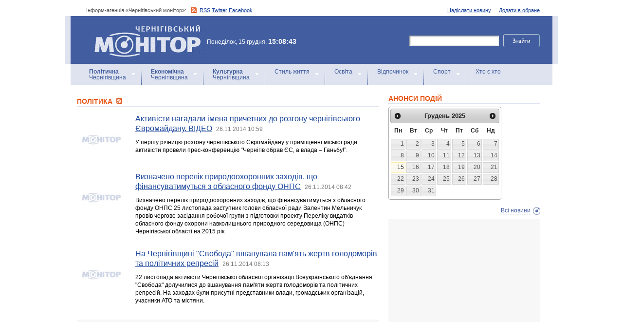

--- FILE ---
content_type: text/html; charset=windows-1251
request_url: https://www.monitor.cn.ua/ua/politics?start=5445
body_size: 9814
content:
<!DOCTYPE html PUBLIC "-//W3C//DTD XHTML 1.0 Transitional//EN"
        "http://www.w3.org/TR/xhtml1/DTD/xhtml1-transitional.dtd">
<html xmlns="http://www.w3.org/1999/xhtml">
<html xmlns:fb="http://ogp.me/ns/fb#">

<head>
<title>Новини Чернігова: Політика</title>
<!-- metas -->
<meta http-equiv="Content-Type" content="text/html; charset=windows-1251" />
<meta http-equiv="Content-Language" content="ru" />
<meta name="copyright" content="copyright 2018 monitor.cn.ua" />
<meta name="description" content="" />
<meta name="keywords" content="" />
<meta name="author" content="Інформ-агенція «Чернігівський монітор» - monitor.cn.ua"/>
<meta name="robots" content="all" />
<meta property="og:title" content="Новини Чернігова: Політика" />
<meta property="og:description" content="" />
<meta property="og:type" content="politician" />
<meta property="og:url" content="https://" />
<meta property="og:image" content="https://" />
<meta property="og:site_name" content="Чернігівський монітор" />
<meta property="fb:admins" content="100002761823773" />
<meta name="google-site-verification" content="cHDdAVVXD7tt76yH2IIAeuPlqzQ5-kzcaTuJfn4xAB4" />
<meta name='yandex-verification' content='640e0d85a380d2a2' />
<link rel="Shortcut Icon" type="image/x-icon" href="/favicon.ico" />
<!-- links -->
<link rel="stylesheet" type="text/css" media="screen,projection" href="/css/master.css" />
<link rel="stylesheet" type="text/css" media="print" href="/css/print.css" />
<link rel="alternate" type="application/rss+xml" title="Інформ-агенція «Чернігівський монітор» - rss" href="https://monitor.cn.ua/news.xml" />

<script src="https://ajax.googleapis.com/ajax/libs/jquery/1.6.4/jquery.js" type="text/javascript" charset="utf-8"></script>
<script src="https://ajax.googleapis.com/ajax/libs/jqueryui/1.8/jquery-ui.min.js"></script>
<script src="/js/jquery.ui.datepicker-uk.js"></script>
<link href="/css/jquery-ui.css" rel="stylesheet" type="text/css"/>
<script src="/js/cufon-yui.js" type="text/javascript" charset="utf-8"></script>
<script src="/js/CharterC_700.font.js" type="text/javascript" charset="utf-8"></script>
<script src="/js/jcarousellite_1.0.1.pack.js" type="text/javascript" charset="utf-8"></script>
<script src="/js/common.js" type="text/javascript" charset="utf-8"></script>
<script type="text/javascript" src="/js/jquery.featureList-1.0.0.js"></script>
<script src="/js/jquery.pikachoose.js" type="text/javascript" charset="utf-8"></script>
<script language="javascript">
$(document).ready(
function (){
$("#pikame").PikaChoose({ carousel:true});
});
</script>

<!--[if lte IE 7]>
<link rel="stylesheet" type="text/css" media="screen,projection" href="/css/ie.css" />
<script src="/js/ie.js" type="text/javascript" charset="utf-8"></script>
<![endif]-->


<script type="text/javascript">
$(document).ready(function() {	

	//Show Banner
	$(".main_image .desc").show(); //Show Banner
	$(".main_image .block").animate({ opacity: 0.85 }, 1 ); //Set Opacity

	//Click and Hover events for thumbnail list
	$(".image_thumb ul li:first").addClass('active'); 
	$(".image_thumb ul li").click(function(){ 
		//Set Variables
		var imgAlt = $(this).find('img').attr("alt"); //Get Alt Tag of Image
		var imgTitle = $(this).find('a').attr("href"); //Get Main Image URL
		var imgDesc = $(this).find('.block').html(); 	//Get HTML of block
		var imgDescHeight = $(".main_image").find('.block').height();	//Calculate height of block	
		
		if ($(this).is(".active")) {  //If it's already active, then...
			return false; // Don't click through
		} else {
			//Animate the Teaser				
			$(".main_image .block").animate({ opacity: 0, marginBottom: -imgDescHeight }, 250 , function() {
				$(".main_image .block").html(imgDesc).animate({ opacity: 0.85,	marginBottom: "0" }, 250 );
				$(".main_image img").attr({ src: imgTitle , alt: imgAlt});
			});
		}
		
		$(".image_thumb ul li").removeClass('active'); //Remove class of 'active' on all lists
		$(this).addClass('active');  //add class of 'active' on this list only
		return false;
		
	}) .hover(function(){
		$(this).addClass('hover');
		}, function() {
		$(this).removeClass('hover');
	});
			
	//Toggle Teaser
	$("a.collapse").click(function(){
		$(".main_image .block").slideToggle();
		$("a.collapse").toggleClass("show");
	});
	
	
	
});//Close Function
</script>
<style>
div#feature_list {
			width: 620px;
			height: 319px;
			overflow: hidden;
			position: relative;
			 
		}

		div#feature_list ul {
			position: absolute;
			top: 0;
			list-style: none;	
			padding: 0;
			margin: 0;
		}

		ul#tabs {
			left: 0;
			z-index: 2;
			width: 280px;
		}

		ul#tabs li {
			font-size: 12px;
			font-family: Arial;
			 
		}
		
		ul#tabs li h3{
			font-size:10px;
			font-style:normal;
			}
		
		 

		ul#tabs li a {
			color: #425ea0;
			text-decoration: none;	
			display: block;
			font-style:italic;
			padding: 10px 25px 10px 10px;
			height: 60px;
			outline: none;
			background:  url('i/feature-tab.png') no-repeat;
		}

		ul#tabs li a:hover {
			text-decoration: underline;
		}

		ul#tabs li a.current {
			background:  url('i/feature-tab-current.png') no-repeat;
			color: #000;
		}
		
 		ul#tabs li a.current:hover {
			text-decoration: none;
			cursor: default;
		}

		ul#output {
			right: 0;
			margin:0; padding:0;
			width: 360px;
			height: 320px;
			position: relative; background:#e5edfe;
		}

		ul#output li {
			position: absolute;
			width: 360px;
			height:360px;
		}
			ul#output li p {
				display:none;

		}
		
		ul#output li:hover p {
				display:block;
				position:absolute;
				line-height:14px;
				width: 320px;
				padding:10px 10px 10px 40px;
				background:url(i/transparent.png) repeat;
				bottom:41px;
		}


		ul#output li a{  display:block; color:#fff; text-decoration:none}
	</style>
	<script language="javascript">
		$(document).ready(function() {

			$.featureList(
				$("#tabs li a"),
				$("#output li"), {
					start_item	:	1
				}
			);

			/*
			
			// Alternative

			
			$('#tabs li a').featureList({
				output			:	'#output li',
				start_item		:	1
			});

			*/

		});
		

	</script>
</head>

<body>



<div id="fb-root"></div>
<script>(function(d, s, id) {
  var js, fjs = d.getElementsByTagName(s)[0];
  if (d.getElementById(id)) return;
  js = d.createElement(s); js.id = id;
  js.src = "//connect.facebook.net/ru_RU/sdk.js#xfbml=1&version=v2.4&appId=170830226325048";
  fjs.parentNode.insertBefore(js, fjs);
}(document, 'script', 'facebook-jssdk'));</script>
<!-- BEGIN #topbanner --><div class="topbanner"><div class="in"></div></div>
<!-- END #topbanner -->	

<!-- BEGIN #header -->
<div class="header">
	<!-- BEGIN #assort -->
	<div class="in assort">
		<ul class="acts">
			<li><a href="#">Додати в обране</a></li>
			<li><a href="/ua/contacts">Надіслати новину</a></li>
 		</ul>
		<p><span class="date">Інформ-агенція «Чернігівський монітор»: </span> <a href="https://monitor.cn.ua/news.xml" class="rss">RSS</a> <a href="https://twitter.com/cgmonitor" rel="nofollow">Twitter</a> <a href="https://www.facebook.com/pages/%D0%A7%D0%B5%D1%80%D0%BD%D1%96%D0%B3%D1%96%D0%B2%D1%81%D1%8C%D0%BA%D0%B8%D0%B9-%D0%BC%D0%BE%D0%BD%D1%96%D1%82%D0%BE%D1%80/190576700970099" rel="nofollow">Facebook</a></p>
	</div>
	<!-- END #assort -->
	<!-- BEGIN #heading -->
	<div class="heading"><div class="in">
		<h1><a href="https://monitor.cn.ua/" title="Новини Чернігівщини">Інформ-агенція «Чернігівський монітор»<span></span></a></h1>
        <p class="time">Понеділок, 15 грудня, <span>15:08:43</span></p>
		<form action="https://monitor.cn.ua/googlesearch" class="f-search" accept-charset="UTF-8">
<input type="hidden" name="cx" value="partner-pub-5061379040510625:14yxeoav19x" />
<input type="hidden" name="cof" value="FORID:10" />
<input type="hidden" name="ie" value="UTF-8" />
			<fieldset>
				<legend>Пошук</legend>
				<p class="row"><input type="text" id="ff1" class="inp" name="q" /> <input type="image" src="/i/search-btn.png" value="Шукати" /></p>
				<!--p class="advsearch"><a href="#">Разширений пошук</a></p-->
			</fieldset>
		</form>
	</div></div>
	<!-- END #heading -->
	<!-- BEGIN #nav -->
	<div class="nav"><div class="in">
		<ul class="navigation">
			<li><a href="/ua/politics" title="Чернігівський Політика"><strong>Політична</strong><br />Чернігівщина</a></li>      
			<li><a href="/ua/economics" title="Чернігівська Економіка"><strong>Економічна</strong><br />Чернігівщина</a></a></li>      
			<li><a href="/ua/culture" title="Чернігівська Культура"><strong>Культурна</strong><br />Чернігівщина</a></li>      
			<li><a href="/ua/style" title="Чернігівський Стиль життя">Стиль життя</a></li>      
			<li><a href="/ua/education" title="Чернігівський Освіта">Освіта</a></li>      
			<li><a href="/ua/rest" title="Чернігівський Відпочинок">Відпочинок</a></li>      
			<li><a href="/ua/sport" title="Чернігівський Спорт">Спорт</a></li>      
			<li class="last"><a href="/ua/characters" title="Хто є хто">Хто є хто</a></li>      
			
		</ul>
		
		
	</div></div>
	<!-- END #nav -->
</div>
<!-- END #header -->

<!-- BEGIN #page -->
<div class="page section-page"><div class="in">

	<!-- BEGIN #content -->
	<div class="content" style="position:relative;">
		<div style="padding:10px; text-align:center; display:block; margin-top:100px; width:310px; position:absolute; bottom:0; right:15px; "></div>
		<!-- BEGIN #main -->
		<div class="main"><div class="inc" >
					
					


<div class="post">			<div class="category categorysection">
				<h2>Політика <a href="/news_politics.xml"><img src="/img/rss.png" alt="" /></a></h2>

				<div class="hentry">
					<img src="/images/no_image.jpg" alt="Активісти нагадали імена причетних до розгону чернігівського Євромайдану. ВІДЕО" />
					<div class="c">
						<h3><a href="/ua/politics/27388">Активісти нагадали імена причетних до розгону чернігівського Євромайдану. ВІДЕО</a> <a href="/ua/archive?date=2014-11-26" style='text-decoration:none' title="Новости Чернигова"><span>26.11.2014 10:59</span></a></h3>
						<p>У першу річницю розгону чернігівського Євромайдану у приміщенні міської ради активісти провели прес-конференцію “Чернігів обрав ЄС, а влада – Ганьбу!”.</p>
					</div>
				</div>
    

				<div class="hentry">
					<img src="/images/no_image.jpg" alt="Визначено перелік природоохоронних заходів, що фінансуватимуться з обласного фонду ОНПС" />
					<div class="c">
						<h3><a href="/ua/politics/27384">Визначено перелік природоохоронних заходів, що фінансуватимуться з обласного фонду ОНПС</a> <a href="/ua/archive?date=2014-11-26" style='text-decoration:none' title="Новости Чернигова"><span>26.11.2014 08:42</span></a></h3>
						<p>Визначено перелік природоохоронних заходів, що фінансуватимуться з обласного фонду ОНПС
25 листопада заступник голови обласної ради Валентин Мельничук провів чергове засідання робочої групи з підготовки проекту Переліку видатків обласного фонду охорони навколишнього природного середовища (ОНПС) Чернігівської області на 2015 рік.</p>
					</div>
				</div>
    

				<div class="hentry">
					<img src="/images/no_image.jpg" alt="На Чернігівщині "Свобода" вшанувала пам'ять жертв голодоморів та політичних репресій" />
					<div class="c">
						<h3><a href="/ua/politics/27382">На Чернігівщині "Свобода" вшанувала пам'ять жертв голодоморів та політичних репресій</a> <a href="/ua/archive?date=2014-11-26" style='text-decoration:none' title="Новости Чернигова"><span>26.11.2014 08:13</span></a></h3>
						<p>22 листопада активісти Чернігівської обласної організації Всеукраїнського об'єднання "Свобода" долучилися до вшанування пам'яти жертв голодоморів та політичних репресій. На заходах були присутні представники влади, громадських організацій, учасники АТО та містяни.</p>
					</div>
				</div>
    
			<div class="cbanner cbanneralt1">
				<div class="banner"><script type="text/javascript">
<script async src="//pagead2.googlesyndication.com/pagead/js/adsbygoogle.js"></script>
<ins class="adsbygoogle"
     style="display:block"
     data-ad-format="fluid"
     data-ad-layout="image-side"
     data-ad-layout-key="-gn+14-41-he+1ba"
     data-ad-client="ca-pub-8199331798956878"
     data-ad-slot="4898201641"></ins>
<script>
     (adsbygoogle = window.adsbygoogle || []).push({});
</script>
</div>
			</div>
    

				<div class="hentry">
					<img src="/images/no_image.jpg" alt=""Перша річниця розгону чернігівського Євромайдану"" />
					<div class="c">
						<h3><a href="/ua/politics/27380">"Перша річниця розгону чернігівського Євромайдану"</a> <a href="/ua/archive?date=2014-11-26" style='text-decoration:none' title="Новости Чернигова"><span>26.11.2014 08:10</span></a></h3>
						<p>У вівторок, 25 листопада в парку імені М.М. Попудренка, відбулася акція «Перша річниця розгону чернігівського Євромайдану», з повним відтворенням атмосфери та подій Євромайдану, який був жорстко розігнаний у цей день 2013 року.</p>
					</div>
				</div>
    

				<div class="hentry">
					<img src="/images/no_image.jpg" alt="За особливі заслуги перед Україною збільшено пенсії 24-ом пенсіонерам Чернігівщини" />
					<div class="c">
						<h3><a href="/ua/politics/27370">За особливі заслуги перед Україною збільшено пенсії 24-ом пенсіонерам Чернігівщини</a> <a href="/ua/archive?date=2014-11-25" style='text-decoration:none' title="Новости Чернигова"><span>25.11.2014 14:28</span></a></h3>
						<p>Сьогодні в.о. голови обласної державної адміністрації Сергій Журман провів чергове засідання комісії з питань призначення та збільшення пенсій за особливі заслуги перед Україною.</p>
					</div>
				</div>
    

				<div class="hentry">
					<img src="/images/no_image.jpg" alt="У селі Макіївка,Носівського району, відкрито перший на Чернігівщині пам’ятник Героям Небесної Сотні" />
					<div class="c">
						<h3><a href="/ua/politics/27368">У селі Макіївка,Носівського району, відкрито перший на Чернігівщині пам’ятник Героям Небесної Сотні</a> <a href="/ua/archive?date=2014-11-25" style='text-decoration:none' title="Новости Чернигова"><span>25.11.2014 12:17</span></a></h3>
						<p>На урочисте відкриття пам’ятника, що відбулося 23 листопада, забралося більше сотні місцевих жителів.  До Макіівки завітали представникиНосівської районної адміністрації,члени Чернігівського землятсва в Києві, а також новообраний Народний депутат України Олександр Кодола.</p>
					</div>
				</div>
    

				<div class="hentry">
					<img src="/images/no_image.jpg" alt="Додаткові тимчасові режимні обмеження діють і досі" />
					<div class="c">
						<h3><a href="/ua/politics/27367">Додаткові тимчасові режимні обмеження діють і досі</a> <a href="/ua/archive?date=2014-11-25" style='text-decoration:none' title="Новости Чернигова"><span>25.11.2014 11:31</span></a></h3>
						<p>Останнім часом стан дотримання громадянами, що проживають у контрольованих прикордонних районах Чернігівської області чи приїжджають туди у справах, правил прикордонного режиму та додаткових тимчасових режимних обмежень викликає стурбованість у керівництва прикордонного загону.</p>
					</div>
				</div>
    

				<div class="hentry">
					<img src="/uploads/8212-s.jpg" alt="Іншої дороги немає" />
					<div class="c">
						<h3><a href="/ua/politics/27358">Іншої дороги немає</a> <a href="/ua/archive?date=2014-11-25" style='text-decoration:none' title="Новости Чернигова"><span>25.11.2014 09:48</span></a></h3>
						<p>10-го листопада 2014 року Центральна виборча комісія на своєму сайті офіційно оголосила мене переможцем парламентських виборів в одномандатному виборчому окрузі №207.  Завтра, 25 листопада, на першому пленарному засіданні Верховної Ради України VIII скликання ми складемо присягу і отримаємо звання і повноваження народного депутата України.</p>
					</div>
				</div>
    

				<div class="hentry">
					<img src="/images/no_image.jpg" alt="Обговорювалася Стратегії сталого розвитку Чернігівської області" />
					<div class="c">
						<h3><a href="/ua/politics/27357">Обговорювалася Стратегії сталого розвитку Чернігівської області</a> <a href="/ua/archive?date=2014-11-25" style='text-decoration:none' title="Новости Чернигова"><span>25.11.2014 08:22</span></a></h3>
						<p>24 листопада відбулося спільне засідання координаційної ради та робочої групи із розробки Стратегії сталого розвитку Чернігівської області на період до 2020 року. Нарада пройшла за участю в.о. голови облдержадміністрації Сергія Журмана та заступника голови обласної ради Валентина Мельничука.</p>
					</div>
				</div>
    

				<div class="hentry">
					<img src="/images/no_image.jpg" alt="Кухар і Миргородський подали заяви на звільнення? ВІДЕО" />
					<div class="c">
						<h3><a href="/ua/politics/27353">Кухар і Миргородський подали заяви на звільнення? ВІДЕО</a> <a href="/ua/archive?date=2014-11-25" style='text-decoration:none' title="Новости Чернигова"><span>25.11.2014 07:43</span></a></h3>
						<p></p>
					</div>
				</div>
    

				<div class="hentry">
					<img src="/images/no_image.jpg" alt="Чернігівська область серед лідерів із надання земельних ділянок учасникам АТО" />
					<div class="c">
						<h3><a href="/ua/politics/27345">Чернігівська область серед лідерів із надання земельних ділянок учасникам АТО</a> <a href="/ua/archive?date=2014-11-24" style='text-decoration:none' title="Новости Чернигова"><span>24.11.2014 17:23</span></a></h3>
						<p>Більше половини заяв учасників АТО на виділення земельних ділянок станом на 24 листопада знаходяться на розгляді, оскільки цей процес вдалося активізувати лише з жовтня.</p>
					</div>
				</div>
    

				<div class="hentry">
					<img src="/images/no_image.jpg" alt="Прискорити роботу по забезпеченню твердими видами палива закладів освіти та охорони здоров’я області" />
					<div class="c">
						<h3><a href="/ua/politics/27339">Прискорити роботу по забезпеченню твердими видами палива закладів освіти та охорони здоров’я області</a> <a href="/ua/archive?date=2014-11-24" style='text-decoration:none' title="Новости Чернигова"><span>24.11.2014 15:08</span></a></h3>
						<p>Таке завдання озвучив в.о. голови обласної державної адміністрації Сергій Журман 24 листопада під час оперативної наради з керівниками структурних підрозділів ОДА.</p>
					</div>
				</div>
    

				<div class="hentry">
					<img src="/uploads/8210-s.jpg" alt="Чернігівці вшанували жертв голодоморів" />
					<div class="c">
						<h3><a href="/ua/politics/27309">Чернігівці вшанували жертв голодоморів</a> <a href="/ua/archive?date=2014-11-22" style='text-decoration:none' title="Новости Чернигова"><span>22.11.2014 21:29</span></a></h3>
						<p>22 листопада голова обласної ради Микола Звєрєв, в.о. обов'язки голови обласної державної адміністрації Сергій Журман, народний депутат України Олександр Кодола, громадськість міста взяли участь мітингу-реквіємі, що відбувся в місті на Десні біля П'ятницької церкви.</p>
					</div>
				</div>
    

				<div class="hentry">
					<img src="/images/no_image.jpg" alt="Все що ви хотіли спитати, але соромились....Анна Романова. ВІДЕО" />
					<div class="c">
						<h3><a href="/ua/politics/27306">Все що ви хотіли спитати, але соромились....Анна Романова. ВІДЕО</a> <a href="/ua/archive?date=2014-11-22" style='text-decoration:none' title="Новости Чернигова"><span>22.11.2014 11:43</span></a></h3>
						<p>Як прожити на зарплату депутата? Чи стали вороги друзями після обрання? Чого просять люди у депутата? Ці питання і не тільки ми спитали у нового депутата ВР.</p>
					</div>
				</div>
    

				<div class="hentry">
					<img src="/images/no_image.jpg" alt="Повідомлення ініціативної групи з підготовки установчих зборів Громадської ради при ОДА" />
					<div class="c">
						<h3><a href="/ua/politics/27292">Повідомлення ініціативної групи з підготовки установчих зборів Громадської ради при ОДА</a> <a href="/ua/archive?date=2014-11-22" style='text-decoration:none' title="Новости Чернигова"><span>22.11.2014 08:35</span></a></h3>
						<p>На виконання постанови Кабінету Міністрів України від 3 листопада 2010 р. № 996 «Про забезпечення участі громадськості у формуванні та реалізації державної політики» повідомляємо, що 21 січня 2015 року о 15:00 в приміщенні обласної державної адміністрації (зал № 1) відбудуться установчі збори інститутів громадянського суспільства для обрання складу Громадської ради при Чернігівській обласній державній адміністрації.</p>
					</div>
				</div>
    

				<div class="hentry">
					<img src="/images/no_image.jpg" alt="Засідання круглого столу на тему: “Гідність як зміст нового Українського суспільства”" />
					<div class="c">
						<h3><a href="/ua/politics/27287">Засідання круглого столу на тему: “Гідність як зміст нового Українського суспільства”</a> <a href="/ua/archive?date=2014-11-22" style='text-decoration:none' title="Новости Чернигова"><span>22.11.2014 08:25</span></a></h3>
						<p>21 листопада 2013 року в Україні розпочалася Революція Гідності. Президент України Петро Порошенко підписав укази про відзначення щорічно 21 листопада Дня Гідності та Свободи.</p>
					</div>
				</div>
    

				<div class="hentry">
					<img src="/images/no_image.jpg" alt=" Поневіряння бійців 41-го окремого мотопіхотного батальйону у Чернігові. ВІДЕО" />
					<div class="c">
						<h3><a href="/ua/politics/27271"> Поневіряння бійців 41-го окремого мотопіхотного батальйону у Чернігові. ВІДЕО</a> <a href="/ua/archive?date=2014-11-21" style='text-decoration:none' title="Новости Чернигова"><span>21.11.2014 14:03</span></a></h3>
						<p>Ось уже два дні бійці 41-го окремого мотопіхотного батальйону на залізничній станції Чернігова без продуктів харчування, гарячої страви, в холодних пасажирських вагонах чекають відправки в зону АТО.</p>
					</div>
				</div>
    

				<div class="hentry">
					<img src="/images/no_image.jpg" alt="Підтримка учасників АТО та членів їх сімей: що зроблено, що планується" />
					<div class="c">
						<h3><a href="/ua/politics/27264">Підтримка учасників АТО та членів їх сімей: що зроблено, що планується</a> <a href="/ua/archive?date=2014-11-21" style='text-decoration:none' title="Новости Чернигова"><span>21.11.2014 08:13</span></a></h3>
						<p>Про Програму підтримки учасників антитерористичної операції та членів їх сімей-мешканців м. Чернігова на 2014-2015 роки, яку днями схвалено виконкомом міської ради на засіданні координаційної групи з питань надання допомоги учасникам антитерористичної операції  та їх сім’ям.</p>
					</div>
				</div>
    

				<div class="hentry">
					<img src="/images/no_image.jpg" alt="Відбулася двадцять друга (позачергова) сесія обласної ради шостого скликання" />
					<div class="c">
						<h3><a href="/ua/politics/27262">Відбулася двадцять друга (позачергова) сесія обласної ради шостого скликання</a> <a href="/ua/archive?date=2014-11-21" style='text-decoration:none' title="Новости Чернигова"><span>21.11.2014 08:06</span></a></h3>
						<p>20 листопада для народних обранців обласного органу представницької влади – насичений на депутатські заходи день. Адже розпочався він із засідання президії обласної ради, продовжився у фракціях і групах, роботою в постійних комісіях, а завершився позачерговою сесією ради, яка вже є двадцять другою з початку нинішнього скликання.</p>
					</div>
				</div>
    

				<div class="hentry">
					<img src="/images/no_image.jpg" alt="Микола Звєрєв про майбутні вибори свого першого заступника. ВІДЕО" />
					<div class="c">
						<h3><a href="/ua/politics/27251">Микола Звєрєв про майбутні вибори свого першого заступника. ВІДЕО</a> <a href="/ua/archive?date=2014-11-20" style='text-decoration:none' title="Новости Чернигова"><span>20.11.2014 15:18</span></a></h3>
						<p></p>
					</div>
				</div>
    

				<div class="hentry">
					<img src="/uploads/8206-s.jpg" alt="Бюджет на сесії Чернігівської обласної ради не розглядатимуть" />
					<div class="c">
						<h3><a href="/ua/politics/27241">Бюджет на сесії Чернігівської обласної ради не розглядатимуть</a> <a href="/ua/archive?date=2014-11-20" style='text-decoration:none' title="Новости Чернигова"><span>20.11.2014 11:58</span></a></h3>
						<p>Президія облради вирішила сьогодні бюджет не розглядати. А дехто з її членів вирішив мабуть звести особисті рахунки з археологами, згадуючи минуле</p>
					</div>
				</div>
    

				<div class="hentry">
					<img src="/uploads/8179-s.jpg" alt="Дорогі мої земляки!" />
					<div class="c">
						<h3><a href="/ua/politics/27226">Дорогі мої земляки!</a> <a href="/ua/archive?date=2014-11-20" style='text-decoration:none' title="Новости Чернигова"><span>20.11.2014 07:14</span></a></h3>
						<p>26 жовтня 2014 року відбулися позачергові вибори у Верховну Раду України. Що стоїть за вибором мільйонів  українців? Який шлях ми пройшли до цих змін?  Небесна сотня, Революція Гідності, європейський вибір! </p>
					</div>
				</div>
    

				<div class="hentry">
					<img src="/images/no_image.jpg" alt="Сергій Журман: День пам'яті жертв Голодоморів в області має пройти на належному рівні" />
					<div class="c">
						<h3><a href="/ua/politics/27223">Сергій Журман: День пам'яті жертв Голодоморів в області має пройти на належному рівні</a> <a href="/ua/archive?date=2014-11-20" style='text-decoration:none' title="Новости Чернигова"><span>20.11.2014 07:05</span></a></h3>
						<p>На цьому в.о. голови обласної державної адміністрації наголосив під час засідання робочої групи з підготовки та проведення в області заходів до Дня пам'яті жертв Голодоморів, який згідно з Указом Президента України Петра Порошенка відзначається 22 листопада.</p>
					</div>
				</div>
    

				<div class="hentry">
					<img src="/images/no_image.jpg" alt="З 21 листопада прийматимуть заяви до нового складу Громадської ради при облдержадміністрації" />
					<div class="c">
						<h3><a href="/ua/politics/27203">З 21 листопада прийматимуть заяви до нового складу Громадської ради при облдержадміністрації</a> <a href="/ua/archive?date=2014-11-19" style='text-decoration:none' title="Новости Чернигова"><span>19.11.2014 10:44</span></a></h3>
						<p>18 листопада відбулось перше засідання ініціативної групи з підготовки установчих зборів з формування нового складу Громадської ради при Чернігівській облдержадміністрації.</p>
					</div>
				</div>
    

				<div class="hentry">
					<img src="/images/no_image.jpg" alt="Посилити дисципліну у розрахунках за спожиті енергоносії" />
					<div class="c">
						<h3><a href="/ua/politics/27200">Посилити дисципліну у розрахунках за спожиті енергоносії</a> <a href="/ua/archive?date=2014-11-19" style='text-decoration:none' title="Новости Чернигова"><span>19.11.2014 10:38</span></a></h3>
						<p>Таку вимогу перед керівниками відповідних структур та очільниками районів ставить в.о. голови обласної державної адміністрації Сергій Журман.</p>
					</div>
				</div>
    


<p><script async src="//pagead2.googlesyndication.com/pagead/js/adsbygoogle.js"></script>
<!-- Monitor_paginator -->
<ins class="adsbygoogle"
     style="display:inline-block;width:468px;height:15px"
     data-ad-client="ca-pub-8199331798956878"
     data-ad-slot="7432865649"></ins>
<script>
(adsbygoogle = window.adsbygoogle || []).push({});
</script></p>
<p class="pagi"><span class="pages"><a href='/ua/politics?start=5420' class="previouspage">Попередня сторінка</a> | 


<a href='/ua/politics'>1</a> ... 


<a href='/ua/politics?start=5295'>212.8</a> | 



<a href='/ua/politics?start=5320'>213.8</a> | 



<a href='/ua/politics?start=5345'>214.8</a> | 



<a href='/ua/politics?start=5370'>215.8</a> | 



<a href='/ua/politics?start=5395'>216.8</a> | 



<a href='/ua/politics?start=5420'>217.8</a> | 



<a href='/ua/politics?start=5445' class="here">218.8</a> | 



<a href='/ua/politics?start=5470'>219.8</a> | 



<a href='/ua/politics?start=5495'>220.8</a> | 



<a href='/ua/politics?start=5520'>221.8</a> | 



<a href='/ua/politics?start=5545'>222.8</a> | 



<a href='/ua/politics?start=5570'>223.8</a> | 



<a href='/ua/politics?start=5595'>224.8</a> | 


 ... 
<a href='/ua/politics?start=9125'>365</a>

<a href='/ua/politics?start=5470' class="nextpage">Наступна сторінка</a></span></p>

			</div></div>















					


					

					
					
					
					
					
					
					
					

					

		</div></div>
		<!-- END #main -->
		
		<!-- BEGIN #sec -->
		<div class="sec"><div class="inc">
			
           <h2>АНОНСИ ПОДІЙ</h2>
		
	    <div id="datepicker"></div>
            <div class="b b-anonce">
            <ul class="b-news" id="anonce">
            
            </ul>
            <p class="more"><a href='/ua/news' title="Новини Чернігів">Всі новини</a></p>
			
		
			<!-- BEGIN #rbanner -->
			<div class="rbanner">
				<div class="banner ">
                <script async src="//pagead2.googlesyndication.com/pagead/js/adsbygoogle.js"></script>
<!-- New Test -->
<ins class="adsbygoogle"
     style="display:inline-block;width:240px;height:400px"
     data-ad-client="ca-pub-8199331798956878"
     data-ad-slot="9458897644"></ins>
<script>
(adsbygoogle = window.adsbygoogle || []).push({});
</script>
<!-- m3 -->
 
                </div>
			</div>
			<!--END #rbanner -->
			
			<!-- BEGIN #b -->
			<div class="b ">
            <h2>   </h2>
            <p style="padding:10px 0; text-align:center;">
            	<noindex><a href="https://twitter.com/cgmonitor" rel="nofollow"><img src="/i/twitter-monitor.png" width="31" height="31" /></a></noindex>
                <noindex><a rel="nofollow" href="https://www.facebook.com/pages/%D0%A7%D0%B5%D1%80%D0%BD%D1%96%D0%B3%D1%96%D0%B2%D1%81%D1%8C%D0%BA%D0%B8%D0%B9-%D0%BC%D0%BE%D0%BD%D1%96%D1%82%D0%BE%D1%80/190576700970099"><img src="/i/facebook-monitor.png" width="35" height="34" /></a></noindex>
                <noindex><a href="https://www.youtube.com/user/cgmonitor" rel="nofollow"><img src="/i/youtube-monitor.png" width="32" height="32" /></a></noindex>
                <a href="https://monitor.cn.ua/news.xml"><img src="/i/rss-monitor.png" width="32" height="32" /></a>
            </p>
            
            <iframe src="//www.facebook.com/plugins/likebox.php?href=http%3A%2F%2Fwww.facebook.com%2Fpages%2F%25D0%25A7%25D0%25B5%25D1%2580%25D0%25BD%25D1%2596%25D0%25B3%25D1%2596%25D0%25B2%25D1%2581%25D1%258C%25D0%25BA%25D0%25B8%25D0%25B9-%25D0%25BC%25D0%25BE%25D0%25BD%25D1%2596%25D1%2582%25D0%25BE%25D1%2580%2F190576700970099%3Fref%3Dpb&amp;width=310&amp;colorscheme=light&amp;show_faces=true&amp;border_color&amp;stream=false&amp;header=false&amp;height=258" scrolling="no" frameborder="0" style="border:none; overflow:hidden; width:310px; height:258px;" allowTransparency="true"></iframe>
			<div style="clear:both;"></div>
            
            
			</div>
			<!-- END #b -->
			
			
		</div></div>
		<!-- END #sec -->
		
		
	</div>
	<!-- END #content -->
</div></div>
<!-- END #page -->


            

<p align="center" style="text-align:center padding:10px; clear:both;">


<script async src="//pagead2.googlesyndication.com/pagead/js/adsbygoogle.js"></script>
<!-- test bottom monitor -->
<ins class="adsbygoogle"
     style="display:block"
     data-ad-client="ca-pub-8199331798956878"
     data-ad-slot="3133162449"
     data-ad-format="auto"></ins>
<script>
(adsbygoogle = window.adsbygoogle || []).push({});
</script>



<!-- BEGIN #footer -->
<div class="footer">
	 
	<!-- BEGIN #foot -->
	<div class="foot"><div class="in" style="background:none"><div class="in1"><div class="in2">
		<p><img src="/i/sm-logo.png" width="81" height="23" align="absmiddle" /> © 2005-2025 <a href="https://monitor.cn.ua/">Інформ-агенція «Чернігівський монітор»</a></p>
		<p class="foot-partners">




</p>
		<p class="foot-links"><a href="/ua/about">Про проект</a>   |   <a href="/ua/advertising">Реклама</a>   |   <a href="/ua/parnters">Партнери</a>   |   <a href="/ua/contacts">Контакти</a>   |   <a href="/ua/archive">Архів</a>    
		<small></small>
		<p class="foot-copy">Всі права на матеріали, які містить цей сайт, охороняються у відповідності із законодавством України, в тому числі, про авторське право і суміжні права. Використання матерiалiв monitor.cn.ua дозволяється за умови посилання. Для iнтернет-видань обов'язковим є гiперпосилання на monitor.cn.ua, відкрите для пошукових систем. Посилання та гіперпосилання повинні міститися виключно в першому чи в другому абзаці тексту.<br />

Матеріали з позначкою (PR) друкуються на правах реклами..</p>
		
		<p class="foot-dev"><a href="https://ua7.net/" target="_blank" title="Custom PHP Development">Web Development</a> by UA7 team</p>
	</div></div></div></div>
	<!-- END #foot -->
</div>
<!-- END #footer -->

<script type="text/javascript">
$(function(){
  $.datepicker.setDefaults($.extend(
    $.datepicker.regional["uk"])
  );
  $("#datepicker").datepicker({
    beforeShow: function(input) {
//      $(input).css("background-color","#ff9");
    },
    onSelect: function(dateText, inst) {
//      $(this).css("background-color","");
    $("#anonce").empty();
    var headID = document.getElementsByTagName("head")[0];
    var oElem = document.createElement('script');
    oElem.setAttribute('type','text/javascript');
    oElem.setAttribute('src', '/archive.js.php?date='+dateText);
    headID.appendChild(oElem);

    },
    onClose: function(dateText, inst) {
//      $(this).css("background-color","");
    }
  });
});
</script>


</body>
<script type="text/javascript">

  var _gaq = _gaq || [];
  _gaq.push(['_setAccount', 'UA-27290777-1']);
  _gaq.push(['_trackPageview']);

  (function() {
    var ga = document.createElement('script'); ga.type = 'text/javascript'; ga.async = true;
    ga.src = ('https:' == document.location.protocol ? 'https://ssl' : 'http://www') + '.google-analytics.com/ga.js';
    var s = document.getElementsByTagName('script')[0]; s.parentNode.insertBefore(ga, s);
  })();

</script>

</html>

--- FILE ---
content_type: text/html; charset=utf-8
request_url: https://www.google.com/recaptcha/api2/aframe
body_size: 266
content:
<!DOCTYPE HTML><html><head><meta http-equiv="content-type" content="text/html; charset=UTF-8"></head><body><script nonce="f4dmp5VHqYyb-yMntKzT9g">/** Anti-fraud and anti-abuse applications only. See google.com/recaptcha */ try{var clients={'sodar':'https://pagead2.googlesyndication.com/pagead/sodar?'};window.addEventListener("message",function(a){try{if(a.source===window.parent){var b=JSON.parse(a.data);var c=clients[b['id']];if(c){var d=document.createElement('img');d.src=c+b['params']+'&rc='+(localStorage.getItem("rc::a")?sessionStorage.getItem("rc::b"):"");window.document.body.appendChild(d);sessionStorage.setItem("rc::e",parseInt(sessionStorage.getItem("rc::e")||0)+1);localStorage.setItem("rc::h",'1765804126338');}}}catch(b){}});window.parent.postMessage("_grecaptcha_ready", "*");}catch(b){}</script></body></html>

--- FILE ---
content_type: text/css
request_url: https://www.monitor.cn.ua/css/master.css
body_size: 89
content:
/*
-----------------------------------------------
Site Screen Master

----------------------------------------------- */

/* Imported Styles
----------------------------------------------- */
@import url("layout.css");
@import url("base.css");
@import url("header.css");
/*single post page*/
@import url("maincontent.css");
@import url("sidebar.css");
@import url("footer.css");

/*section*/
@import url("section.css");

/*main*/
@import url("mainpage.css");

 
@import url("gallery.css");

--- FILE ---
content_type: text/css
request_url: https://www.monitor.cn.ua/css/header.css
body_size: 1009
content:
/* =Header
----------------------------------------------- */
.header{
	margin-bottom:0px;
	}
.topbanner{
	text-align:center;
	margin-top:10px;
	margin-bottom:10px;
	}
	.topbanner img{
		text-align:center;
		}
	.topbanner .in{
		position:relative;
		}
		.topbanner .ads{
			position:absolute;
			left:0;
			bottom:-20px;
			color:#8e8d74;
			}
.time{ position:absolute; left: 280px; top:45px; font-size:12px; color:#fff;}
	.time span{ font-size:14px; font-weight:bold;}
.assort{
	background:#fff;
	padding:6px 0;
	font-size:1.1em;
	color:#555;
	}
	.assort p{
		padding-left:32px;
		}
		.assort p .rss{
			padding-left:18px;
			background:url(../img/header/rss.png) no-repeat 0 50%;
			margin-left:.5em;
			}
	.assort ul{
		list-style:none;
		width:300px;
		float:right;
		text-align:right;
		margin-right:26px;
		display:inline;
		}
		.assort li{
			float:right;
			margin-left:16px;
			}
.heading{
	
	}
	.heading .in{
		height:98px;
		background:#425ea0;
		position:relative;
		border-left:12px solid #dee3ef;
		border-right:12px solid #dee3ef;
		}
.header h1 a{
	width:274px;
	height:88px;
	font-size:21px;
	font-weight:normal;
	overflow:hidden;
	display:block;
	position:absolute;
	left:28px;
	top:5px;
	}
	.header h1 a span{
		position:absolute;
		width:274px;
		height:88px;
		top:0;
		left:0;
		background:transparent url(../i/logo.gif) no-repeat 0 0;
		cursor:hand;
		}
.f-search{
	text-align:right;
	position:absolute;
	right:26px;
	top:37px;
	font-size:1.1em;
	line-height:1.3;
	}
	.f-search .inp{
		width:176px;
		padding:2px 3px;
		border-style:solid;
		border-width:1px;
		border-color:#a6a6a6 #e4e4e4 #e4e4e4 #a6a6a6;
		margin-right:6px;
		}
	.f-search input{
		vertical-align:middle;
		}
.advsearch{
	color:#2e63aa;
	padding-top:5px;
	position:relative;
	text-align:left
	 
	}
	.advsearch a{
		color:#8f9fc4;
		margin:0 5px;
		}
.nav{
	
	font-size:1.2em;
	zoom:1;
	position:relative;
	width:100%;
	}
	.nav .in{
		background:#dee3ef;
		height:43px;
		position:relative;
		zoom:1;
		}
.navigation ul{
	display:none;
	}
.navigation{
	list-style:none;
	float:left;
	margin-left:19px;
	display:inline;
	}
 	.navigation li{
		float:left;
		background:url(../i/top-bul.gif) no-repeat bottom right;
		padding-right:2px;
		
		}
		.navigation li.last{
			background:none;
			}
		.navigation li a{
			color:#425ea0;
			height:33px;
			padding:10px 30px 0 19px;
			float:left;
			text-decoration:none;
			}
		.navigation li a:hover{
			background:#eef3ff;
			}
		.navigation li a.here{
			color:#264286;
			background:#fff;
			font-weight:bold;
			}
			.subnav{
				position:absolute;
				float:left;
				width:100%;
				top:33px;
				left:0;
				height:32px;
				background:#fff;
				list-style:none;
				}
				.subnav li{
					
					float:left;
					padding:0 10px;
					height:32px;
					line-height:32px;
					}
				.subnav li:first-child{
					margin-left:18px;
					}
					.subnav li a{
						color:#154198;
						text-decoration:none;
						}
					.subnav li a.here,.subnav li a:hover{
						color:#ff7f00;
						}
						.subnav li a.here{
							font-weight:bold;
							}
.snav{
	position:absolute;
	right:0;
	list-style:none;
	margin-right:26px;
	display:inline;
	font-size:.91em;
	}
	.snav li{
		height:33px;
		line-height:33px;
		margin-left:12px;
		float:right;
		}
		.snav li a{
			color:#fff;
			}

--- FILE ---
content_type: text/css
request_url: https://www.monitor.cn.ua/css/section.css
body_size: 1310
content:
.topsection{
	width:100%;
	}
	.topsection .itshot{
		width:409px;
		float:left;
		 
/*		margin-left:-13px; */
		position:relative;
		margin-right:6px;
		}
	.notfulltopsection .itshot{
		margin-left:-13px;
		}
	.fullhot .itshot{
		 
		 padding:10px;
		position:relative;
		display:block;
		}
		.fullhot>.itshot{
			width:628px;
			left:-13px;
			margin-left:0;
			margin-right:0;
		}
	.main-page .itshot{
		margin-right:-11px;
		margin-left:-13px;
		zoom:1;
		}
	.onmain .itshot{
		width:auto;
		}
		.onmain>.itshot{
			width:412px;
			position:relative;
		}
		.wraphot{
			padding:0 13px 4px 13px;
			}
	.topsection .hottoo{
		float:right;
		width:30%;
		}
	.sw{
		width:100%;
		overflow:hidden;
		list-style:none;
		background:#333;
		font-size:1.33em;
		}
		.sw li{
			float:left;
			}
			.sw li a{
				float:left;
				padding:12px 13px;
				color:#fff;
				text-decoration:none;
				outline:none;
				}
			.sw li a:hover,	.sw li a.here{
				background:#252525;
				color:#f78019;
				}
	.itshot .hentry{
		margin:13px 0;
		color:#fff;
		width:100%;
		overflow:hidden;
		padding-bottom:10px;
		border-bottom:1px solid #3b3b3b;
		margin-bottom:10px;
		}
		.topsection .panorama{
			height:218px;
			overflow:hidden;
			position:relative;
			width:100%;
			}
		.topsection .panorama img{
			position:absolute;
			top:0;
			left:0;
			}
		.itshot .r-pic{
			float:right;
			margin:0 0 5px 10px;
			}
		.itshot .seecomments, .vnomere .seecomments{
			background:url(../img/comments-inv.png) no-repeat 3px 50%;
			margin-top:1em;
			padding:2px 0 2px 24px;
			}
			.itshot .seecomments a{
				color:#777;
				}
	.itshot .hentry h2{
		font:normal 2.2em/1.3 Georgia,serif;
		margin-bottom:8px;
		}
		.itshot .hentry h2 a{
			color:#f78019;
			}
		.itshot .hentry h2 a:hover{
			color:#fb9945;
		}
	.itshot .hentry h2 span{
		color:#666;
		font-size:.66em;
		font-family:Arial,sans-serif;
		margin:0 3px;
		}
		.itshot .hentry h2 img{
			margin:0 3px;
		}
	.itshot ul.b-news-common{
		list-style:none;
		}
		.itshot .b-news-common li{
			padding-bottom:9px;
			}
			.itshot .b-news-common li a,.itshot .b-news-common li a:hover{
				color:#f78019;
				}
.hottoo{
	padding-top:8px;
	}
	.hottoo h2{
		font:normal 1.5em/1.2 Arial,sans-serif;
		margin-bottom:10px;
		}
	.hottoo ul{
		padding-right:14px;
		}
.wraphot{
	display:none;
	}
.wrap1{display:block;}
/*category*/
.category{
	border-bottom:3px solid #425ea0;
	margin:15px 0;
	padding-bottom:5px;
	}
	.category h2{
		font:normal 1.2em/1.3 Arial,sans-serif;
		margin-bottom:6px;
		color:#e75515;
		font-weight:bold;
		text-transform:uppercase;
		 border-bottom:2px solid #dee3ef;
		}
		.category h2 a{
			margin-left:.3em;
			}
		.category .r-pic{
			float:right;
			margin-left:15px;
			}
		.category .hentry{
			margin-bottom:15px;
			}
		.category .hentry p{
			display:table;
			zoom:1;
			}
			.category .hentry .seecomments{
				padding:2px 0 2px 19px;
				background:url(../img/comments.png) no-repeat 0 50%;
				color:#777;
				margin-left:.5em;
				}
			.category .b-news li{
				margin-bottom:9px;
				}
		.category .hentry h3{
			font-size:1.6em;
			font-weight:normal;
			margin:5px 0 10px;
			}
			.category .hentry h3 span{
				color:#777;
				font-size:.75em;
				margin-left:4px;
				}
/*category section*/
.categorysection{
	border:none;
	}
.categorysection h2{
	margin-bottom:18px;
	}
.categorysection .hentry{
	width:100%;
	overflow:hidden;
	margin-bottom:19px;
	
	}
.categorysection .hentry img{
	float:left;
	margin-right:20px;
	}
	.page .categorysection .hentry h3{
		padding-top:0;
		position:relative;
		top:-3px;
		margin:0 0 7px 0;
		font-size:1.3em;
		}
/*vnomere*/
.vnomere{
	border-bottom:4px solid #425ea0;
	padding-bottom:17px;
	padding-top:10px;
	}
.vnomere h2{
	font:normal 1.5em/1.2 Arial,sans-serif;
	}
	.vnomere h2 span{
		font-size:.7em;
		margin-left:1em;
		}
		.vnomere h2 span a{
			margin-left:.6em;
		}
.vnomere .hentry{
	width:100%;
	overflow:hidden;
	padding-top:15px;
	}
.vnomere h3{
	font:normal 1.8em/1.2 Arial,sans-serif;
	margin-bottom:10px;
	}
.vnomere img{
	float:left;
	margin-right:28px
	}
.vnomere .seecomments{
	background-image:url(../img/comments.png);
	}
.vnomere p{
	margin-bottom:.7em
	}
	.vnomere .by{
		color:#999;
	}
.c{
	display:table;
	zoom:1;
	}
/*categoryquad*/
		.categoryquad  h2{
			margin-bottom:0;
			font:normal 1.2em/1.3 Arial,sans-serif;
 			color:#e75515;
			font-weight:bold;
			text-transform:uppercase;;
			border-bottom:2px solid #dee3ef
			}
		.categoryguad{ background:#f7f7f7!important;}
		.categoryquad .hentry{
			float:left;
			width:28%;
			padding-right:2%;
			padding-left:2%;
			padding-top:10px;
			padding-bottom:10px;
			margin-bottom:0;
			margin-top:15px;
			 
			border:1px solid white;
			
			}
			.categoryguad .hentry>.last{ margin-right:0!important;}
			.categoryquad .hentry h3{
				font-size:1.2em;
				font-weight:bold;
				margin-top:0px;
				}
			.categoryquad .clr{
				
				}
			.categoryquad .more{
				clear:both;
				}	
			.categoryquad img{
				margin-top:-8px;
				}